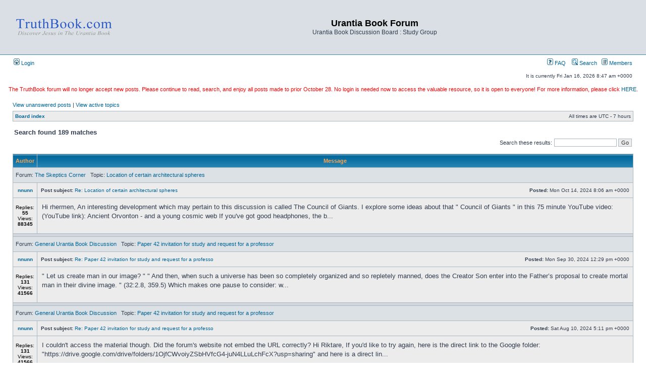

--- FILE ---
content_type: text/html; charset=UTF-8
request_url: https://forum.truthbook.com/search.php?author_id=15174&sr=posts&sid=ab466379f7162e8ce9f2c2f58a69dacb
body_size: 9991
content:
<!DOCTYPE html PUBLIC "-//W3C//DTD XHTML 1.0 Transitional//EN" "http://www.w3.org/TR/xhtml1/DTD/xhtml1-transitional.dtd">
<html xmlns="http://www.w3.org/1999/xhtml" dir="ltr" lang="en-gb" xml:lang="en-gb">
<head>

<meta http-equiv="content-type" content="text/html; charset=UTF-8" />
<meta http-equiv="content-language" content="en-gb" />
<meta http-equiv="content-style-type" content="text/css" />
<meta http-equiv="imagetoolbar" content="no" />
<meta name="resource-type" content="document" />
<meta name="distribution" content="global" />
<meta name="keywords" content="" />
<meta name="description" content="" />

<title>Search | Urantia Book Forum | </title>

<link rel="alternate" type="application/atom+xml" title="Feed - Urantia Book Forum" href="https://forum.truthbook.com:443/feed.php" /><link rel="alternate" type="application/atom+xml" title="Feed - News" href="https://forum.truthbook.com:443/feed.php?mode=news" /><link rel="alternate" type="application/atom+xml" title="Feed - All forums" href="https://forum.truthbook.com:443/feed.php?mode=forums" />

<style>
    .center-text {
    text-align: center;
    }
</style>

<link rel="stylesheet" href="./styles/subsilver2/theme/stylesheet.css" type="text/css" />

<script type="text/javascript">
// <![CDATA[


function popup(url, width, height, name)
{
	if (!name)
	{
		name = '_popup';
	}

	window.open(url.replace(/&amp;/g, '&'), name, 'height=' + height + ',resizable=yes,scrollbars=yes,width=' + width);
	return false;
}

function jumpto()
{
	var page = prompt('Enter the page number you wish to go to:', '1');
	var per_page = '15';
	var base_url = './search.php?st=0&amp;sk=t&amp;sd=d&amp;sr=posts&amp;sid=69babe97221807a8803b637a6df3c036&amp;author_id=15174';

	if (page !== null && !isNaN(page) && page == Math.floor(page) && page > 0)
	{
		if (base_url.indexOf('?') == -1)
		{
			document.location.href = base_url + '?start=' + ((page - 1) * per_page);
		}
		else
		{
			document.location.href = base_url.replace(/&amp;/g, '&') + '&start=' + ((page - 1) * per_page);
		}
	}
}

/**
* Find a member
*/
function find_username(url)
{
	popup(url, 760, 570, '_usersearch');
	return false;
}

/**
* Mark/unmark checklist
* id = ID of parent container, name = name prefix, state = state [true/false]
*/
function marklist(id, name, state)
{
	var parent = document.getElementById(id);
	if (!parent)
	{
		eval('parent = document.' + id);
	}

	if (!parent)
	{
		return;
	}

	var rb = parent.getElementsByTagName('input');
	
	for (var r = 0; r < rb.length; r++)
	{
		if (rb[r].name.substr(0, name.length) == name)
		{
			rb[r].checked = state;
		}
	}
}



// ]]>
</script>

<script type="text/javascript">
var gaJsHost = (("https:" == document.location.protocol) ? "https://ssl." : "http://www.");
document.write(unescape("%3Cscript src='" + gaJsHost + "google-analytics.com/ga.js' type='text/javascript'%3E%3C/script%3E"));
</script>
<script type="text/javascript">
var pageTracker = _gat._getTracker("UA-5012026-2");
pageTracker._trackPageview();
</script>

<script src='gaAddons.js' type='text/javascript'></script>

</head>
<body class="ltr">

<a name="top"></a>

<div id="wrapheader">

	<div id="logodesc">
		<table width="100%" cellspacing="0">
		<tr>
			<td><a href="http://www.truthbook.com"><img src="./styles/subsilver2/imageset/Truthbook_Forum.gif" width="200" height="94" alt="" title="" /</a></td>
			<td width="100%" align="center"><h1>Urantia Book Forum</h1><span class="gen">Urantia Book Discussion Board : Study Group</span></td>
		</tr>
		</table>
	</div>

	<div id="menubar">
		<table width="100%" cellspacing="0">
		<tr>
			<td class="genmed">
				<a href="./ucp.php?mode=login&amp;sid=69babe97221807a8803b637a6df3c036"><img src="./styles/subsilver2/theme/images/icon_mini_login.gif" width="12" height="13" alt="*" /> Login</a>&nbsp;
			</td>
			<td class="genmed" align="right">
				<a href="./faq.php?sid=69babe97221807a8803b637a6df3c036"><img src="./styles/subsilver2/theme/images/icon_mini_faq.gif" width="12" height="13" alt="*" /> FAQ</a>
				&nbsp; &nbsp;<a href="./search.php?sid=69babe97221807a8803b637a6df3c036"><img src="./styles/subsilver2/theme/images/icon_mini_search.gif" width="12" height="13" alt="*" /> Search</a>&nbsp; &nbsp;<a href="./memberlist.php?sid=69babe97221807a8803b637a6df3c036"><img src="./styles/subsilver2/theme/images/icon_mini_members.gif" width="12" height="13" alt="*" /> Members</a>
			</td>
		</tr>
		</table>
	</div>
	
	<div id="datebar">
		<table width="100%" cellspacing="0">
		<tr>
			<td class="gensmall"></td>
			<td class="gensmall" align="right">It is currently Fri Jan 16, 2026 8:47 am +0000<br /></td>
		</tr>
		</table>
	</div>

</div>
	<div>
		<div id="announcement">
			<table align="center" width="100%" cellspacing="0">
				<tr>
					<td align="center">
						<br>
						<p style="text-align: center; color:red;">The TruthBook forum will no longer accept new posts. Please continue to read, search, and enjoy all posts made to prior October 28. No login is needed now to access the valuable resource, so it is open to everyone! For more information, please click <a href="https://forum.truthbook.com/viewtopic.php?f=1&amp;t=6202">HERE</a>.</p>
					</td>
				</tr>
			</table>
		</div>
	</div>
<div id="wrapcentre">

	
	<p class="searchbar">
		<span style="float: left;"><a href="./search.php?search_id=unanswered&amp;sid=69babe97221807a8803b637a6df3c036">View unanswered posts</a> | <a href="./search.php?search_id=active_topics&amp;sid=69babe97221807a8803b637a6df3c036">View active topics</a></span>
		
	</p>
	

	<br style="clear: both;" />

	<table class="tablebg" width="100%" cellspacing="1" cellpadding="0" style="margin-top: 5px;">
	<tr>
		<td class="row1">
			<p class="breadcrumbs"><a href="./index.php?sid=69babe97221807a8803b637a6df3c036">Board index</a></p>
			<p class="datetime">All times are UTC - 7 hours </p>
		</td>
	</tr>
	</table>

	<br />

<form method="post" action="./search.php?st=0&amp;sk=t&amp;sd=d&amp;sr=posts&amp;sid=69babe97221807a8803b637a6df3c036&amp;author_id=15174">

<table width="100%" cellspacing="1">
<tr>
	<td colspan="2"><span class="titles">Search found 189 matches</span><br /></td>
</tr>
<tr>
	<td class="genmed"></td>
	<td align="right"><span class="genmed">Search these results: </span><input class="post" type="text" name="add_keywords" value="" /> <input class="btnlite" type="submit" name="submit" value="Go" /></td>
</tr>
</table>

<br clear="all" />



	<table class="tablebg" width="100%" cellspacing="1">
	<tr>
		<th width="150" nowrap="nowrap">Author</th>
		<th width="100%" nowrap="nowrap">Message</th>
	</tr>

	
		<tr class="row2">
		
				<td colspan="2" height="25"><p class="topictitle"><a name="p83041" id="p83041"></a>&nbsp;Forum: <a href="./viewforum.php?f=7&amp;sid=69babe97221807a8803b637a6df3c036">The Skeptics Corner</a> &nbsp; Topic: <a href="./viewtopic.php?f=7&amp;t=2303&amp;sid=69babe97221807a8803b637a6df3c036">Location of certain architectural spheres</a> </p></td>
			</tr>
			<tr class="row1">
				<td width="150" align="center" valign="middle"><b class="postauthor"><a href="./memberlist.php?mode=viewprofile&amp;u=15174&amp;sid=69babe97221807a8803b637a6df3c036">nnunn</a></b></td>
				<td height="25">
					<table width="100%" cellspacing="0" cellpadding="0" border="0">
					<tr>
						<td class="gensmall">
							<div style="float: left;">
							
								&nbsp;<b>Post subject:</b> <a href="./viewtopic.php?f=7&amp;t=2303&amp;p=83041&amp;sid=69babe97221807a8803b637a6df3c036#p83041">Re: Location of certain architectural spheres</a>
							
							</div>
							<div style="float: right;"><b>Posted:</b> Mon Oct 14, 2024 8:06 am +0000&nbsp;</div>
						</td>
					</tr>
					</table>
				</td>
			</tr>
			<tr class="row1">
				<td width="150" align="center" valign="top"><br /><span class="postdetails">Replies: <b>55</b><br />Views: <b>88345</b></span><br /><br /></td>
				<td valign="top">
					<table width="100%" cellspacing="5">
					<tr>
						<td class="postbody">Hi rhermen, An interesting development which may pertain to this discussion is called The Council of Giants&#46; I explore some ideas about that &quot; Council of Giants &quot; in this 75 minute YouTube video&#58; (YouTube link)&#58; Ancient Orvonton - and a young cosmic web If you've got good headphones, the b&#46;&#46;&#46;</td>
					</tr>
					</table>
				</td>
			</tr>
		
		<tr>
			<td class="spacer" colspan="2"><img src="images/spacer.gif" height="1" alt="" /></td>
		</tr>
	
		<tr class="row2">
		
				<td colspan="2" height="25"><p class="topictitle"><a name="p83027" id="p83027"></a>&nbsp;Forum: <a href="./viewforum.php?f=1&amp;sid=69babe97221807a8803b637a6df3c036">General Urantia Book Discussion</a> &nbsp; Topic: <a href="./viewtopic.php?f=1&amp;t=6189&amp;sid=69babe97221807a8803b637a6df3c036">Paper 42 invitation for study and request for a professor</a> </p></td>
			</tr>
			<tr class="row1">
				<td width="150" align="center" valign="middle"><b class="postauthor"><a href="./memberlist.php?mode=viewprofile&amp;u=15174&amp;sid=69babe97221807a8803b637a6df3c036">nnunn</a></b></td>
				<td height="25">
					<table width="100%" cellspacing="0" cellpadding="0" border="0">
					<tr>
						<td class="gensmall">
							<div style="float: left;">
							
								&nbsp;<b>Post subject:</b> <a href="./viewtopic.php?f=1&amp;t=6189&amp;p=83027&amp;sid=69babe97221807a8803b637a6df3c036#p83027">Re: Paper 42 invitation for study and request for a professo</a>
							
							</div>
							<div style="float: right;"><b>Posted:</b> Mon Sep 30, 2024 12:29 pm +0000&nbsp;</div>
						</td>
					</tr>
					</table>
				</td>
			</tr>
			<tr class="row1">
				<td width="150" align="center" valign="top"><br /><span class="postdetails">Replies: <b>131</b><br />Views: <b>41566</b></span><br /><br /></td>
				<td valign="top">
					<table width="100%" cellspacing="5">
					<tr>
						<td class="postbody"> &quot; Let us create man in our image? &quot; &quot; And then, when such a universe has been so completely organized and so repletely manned, does the Creator Son enter into the Father’s proposal to create mortal man in their divine image&#46; &quot; (32&#58;2&#46;8, 359&#46;5) Which makes one pause to consider&#58; w&#46;&#46;&#46;</td>
					</tr>
					</table>
				</td>
			</tr>
		
		<tr>
			<td class="spacer" colspan="2"><img src="images/spacer.gif" height="1" alt="" /></td>
		</tr>
	
		<tr class="row2">
		
				<td colspan="2" height="25"><p class="topictitle"><a name="p82986" id="p82986"></a>&nbsp;Forum: <a href="./viewforum.php?f=1&amp;sid=69babe97221807a8803b637a6df3c036">General Urantia Book Discussion</a> &nbsp; Topic: <a href="./viewtopic.php?f=1&amp;t=6189&amp;sid=69babe97221807a8803b637a6df3c036">Paper 42 invitation for study and request for a professor</a> </p></td>
			</tr>
			<tr class="row1">
				<td width="150" align="center" valign="middle"><b class="postauthor"><a href="./memberlist.php?mode=viewprofile&amp;u=15174&amp;sid=69babe97221807a8803b637a6df3c036">nnunn</a></b></td>
				<td height="25">
					<table width="100%" cellspacing="0" cellpadding="0" border="0">
					<tr>
						<td class="gensmall">
							<div style="float: left;">
							
								&nbsp;<b>Post subject:</b> <a href="./viewtopic.php?f=1&amp;t=6189&amp;p=82986&amp;sid=69babe97221807a8803b637a6df3c036#p82986">Re: Paper 42 invitation for study and request for a professo</a>
							
							</div>
							<div style="float: right;"><b>Posted:</b> Sat Aug 10, 2024 5:11 pm +0000&nbsp;</div>
						</td>
					</tr>
					</table>
				</td>
			</tr>
			<tr class="row1">
				<td width="150" align="center" valign="top"><br /><span class="postdetails">Replies: <b>131</b><br />Views: <b>41566</b></span><br /><br /></td>
				<td valign="top">
					<table width="100%" cellspacing="5">
					<tr>
						<td class="postbody"> I couldn't access the material though&#46; Did the forum's website not embed the URL correctly? Hi Riktare, If you'd like to try again, here is the direct link to the Google folder&#58; &quot;https&#58;//drive&#46;google&#46;com/drive/folders/1OjfCWvoiyZSbHVfcG4-juN4LLuLchFcX?usp=sharing&quot; and here is a direct lin&#46;&#46;&#46;</td>
					</tr>
					</table>
				</td>
			</tr>
		
		<tr>
			<td class="spacer" colspan="2"><img src="images/spacer.gif" height="1" alt="" /></td>
		</tr>
	
		<tr class="row2">
		
				<td colspan="2" height="25"><p class="topictitle"><a name="p82984" id="p82984"></a>&nbsp;Forum: <a href="./viewforum.php?f=1&amp;sid=69babe97221807a8803b637a6df3c036">General Urantia Book Discussion</a> &nbsp; Topic: <a href="./viewtopic.php?f=1&amp;t=6189&amp;sid=69babe97221807a8803b637a6df3c036">Paper 42 invitation for study and request for a professor</a> </p></td>
			</tr>
			<tr class="row1">
				<td width="150" align="center" valign="middle"><b class="postauthor"><a href="./memberlist.php?mode=viewprofile&amp;u=15174&amp;sid=69babe97221807a8803b637a6df3c036">nnunn</a></b></td>
				<td height="25">
					<table width="100%" cellspacing="0" cellpadding="0" border="0">
					<tr>
						<td class="gensmall">
							<div style="float: left;">
							
								&nbsp;<b>Post subject:</b> <a href="./viewtopic.php?f=1&amp;t=6189&amp;p=82984&amp;sid=69babe97221807a8803b637a6df3c036#p82984">Re: Paper 42 invitation for study and request for a professo</a>
							
							</div>
							<div style="float: right;"><b>Posted:</b> Fri Aug 09, 2024 1:14 pm +0000&nbsp;</div>
						</td>
					</tr>
					</table>
				</td>
			</tr>
			<tr class="row1">
				<td width="150" align="center" valign="top"><br /><span class="postdetails">Replies: <b>131</b><br />Views: <b>41566</b></span><br /><br /></td>
				<td valign="top">
					<table width="100%" cellspacing="5">
					<tr>
						<td class="postbody"> Jumping from one frame of reference, where it fits well for thinking through one particular concept, into another far more suitable frame of reference for another concept or principle is required&#46; Indeed it is! With regard to more suitable frames of reference, back on Sunday 28 July I wrote&#58; A firs&#46;&#46;&#46;</td>
					</tr>
					</table>
				</td>
			</tr>
		
		<tr>
			<td class="spacer" colspan="2"><img src="images/spacer.gif" height="1" alt="" /></td>
		</tr>
	
		<tr class="row2">
		
				<td colspan="2" height="25"><p class="topictitle"><a name="p82973" id="p82973"></a>&nbsp;Forum: <a href="./viewforum.php?f=1&amp;sid=69babe97221807a8803b637a6df3c036">General Urantia Book Discussion</a> &nbsp; Topic: <a href="./viewtopic.php?f=1&amp;t=6189&amp;sid=69babe97221807a8803b637a6df3c036">Paper 42 invitation for study and request for a professor</a> </p></td>
			</tr>
			<tr class="row1">
				<td width="150" align="center" valign="middle"><b class="postauthor"><a href="./memberlist.php?mode=viewprofile&amp;u=15174&amp;sid=69babe97221807a8803b637a6df3c036">nnunn</a></b></td>
				<td height="25">
					<table width="100%" cellspacing="0" cellpadding="0" border="0">
					<tr>
						<td class="gensmall">
							<div style="float: left;">
							
								&nbsp;<b>Post subject:</b> <a href="./viewtopic.php?f=1&amp;t=6189&amp;p=82973&amp;sid=69babe97221807a8803b637a6df3c036#p82973">Re: Paper 42 invitation for study and request for a professo</a>
							
							</div>
							<div style="float: right;"><b>Posted:</b> Sat Jul 27, 2024 7:59 am +0000&nbsp;</div>
						</td>
					</tr>
					</table>
				</td>
			</tr>
			<tr class="row1">
				<td width="150" align="center" valign="top"><br /><span class="postdetails">Replies: <b>131</b><br />Views: <b>41566</b></span><br /><br /></td>
				<td valign="top">
					<table width="100%" cellspacing="5">
					<tr>
						<td class="postbody">Hi Riktare, Recall that from a nontime point of view, that &quot; nontime sequence of events &quot; ( 11&#58;2&#46;11 ) unfolds in &quot; seven cosmic dimensions &quot; ( 130&#58;7&#46;6 )! &#58;biggrin&#58; Wow! I guess when I read that many years ago, it merely swept past my ability to start to comprehend&#46;&#46;&#46; Thanks for t&#46;&#46;&#46;</td>
					</tr>
					</table>
				</td>
			</tr>
		
		<tr>
			<td class="spacer" colspan="2"><img src="images/spacer.gif" height="1" alt="" /></td>
		</tr>
	
		<tr class="row2">
		
				<td colspan="2" height="25"><p class="topictitle"><a name="p82960" id="p82960"></a>&nbsp;Forum: <a href="./viewforum.php?f=1&amp;sid=69babe97221807a8803b637a6df3c036">General Urantia Book Discussion</a> &nbsp; Topic: <a href="./viewtopic.php?f=1&amp;t=6189&amp;sid=69babe97221807a8803b637a6df3c036">Paper 42 invitation for study and request for a professor</a> </p></td>
			</tr>
			<tr class="row1">
				<td width="150" align="center" valign="middle"><b class="postauthor"><a href="./memberlist.php?mode=viewprofile&amp;u=15174&amp;sid=69babe97221807a8803b637a6df3c036">nnunn</a></b></td>
				<td height="25">
					<table width="100%" cellspacing="0" cellpadding="0" border="0">
					<tr>
						<td class="gensmall">
							<div style="float: left;">
							
								&nbsp;<b>Post subject:</b> <a href="./viewtopic.php?f=1&amp;t=6189&amp;p=82960&amp;sid=69babe97221807a8803b637a6df3c036#p82960">Re: Paper 42 invitation for study and request for a professo</a>
							
							</div>
							<div style="float: right;"><b>Posted:</b> Tue Jul 09, 2024 10:04 pm +0000&nbsp;</div>
						</td>
					</tr>
					</table>
				</td>
			</tr>
			<tr class="row1">
				<td width="150" align="center" valign="top"><br /><span class="postdetails">Replies: <b>131</b><br />Views: <b>41566</b></span><br /><br /></td>
				<td valign="top">
					<table width="100%" cellspacing="5">
					<tr>
						<td class="postbody">Bradly wrote&#58; &quot;So time viewed from and within time is linear and sequential&#46; Time viewed from the eternity or pure spirit perspective is circular&#46;&quot; and then he pointed out that&#58; &quot;Specificity and accuracy depend upon a student's reliance upon the actual reference material cited&#46;&#46;&#46; &quo&#46;&#46;&#46;</td>
					</tr>
					</table>
				</td>
			</tr>
		
		<tr>
			<td class="spacer" colspan="2"><img src="images/spacer.gif" height="1" alt="" /></td>
		</tr>
	
		<tr class="row2">
		
				<td colspan="2" height="25"><p class="topictitle"><a name="p82913" id="p82913"></a>&nbsp;Forum: <a href="./viewforum.php?f=3&amp;sid=69babe97221807a8803b637a6df3c036">Essays &amp; Speeches</a> &nbsp; Topic: <a href="./viewtopic.php?f=3&amp;t=6069&amp;sid=69babe97221807a8803b637a6df3c036">Of Meaning and Value</a> </p></td>
			</tr>
			<tr class="row1">
				<td width="150" align="center" valign="middle"><b class="postauthor"><a href="./memberlist.php?mode=viewprofile&amp;u=15174&amp;sid=69babe97221807a8803b637a6df3c036">nnunn</a></b></td>
				<td height="25">
					<table width="100%" cellspacing="0" cellpadding="0" border="0">
					<tr>
						<td class="gensmall">
							<div style="float: left;">
							
								&nbsp;<b>Post subject:</b> <a href="./viewtopic.php?f=3&amp;t=6069&amp;p=82913&amp;sid=69babe97221807a8803b637a6df3c036#p82913">Re: Of Meaning and Value</a>
							
							</div>
							<div style="float: right;"><b>Posted:</b> Fri Jun 21, 2024 8:49 pm +0000&nbsp;</div>
						</td>
					</tr>
					</table>
				</td>
			</tr>
			<tr class="row1">
				<td width="150" align="center" valign="top"><br /><span class="postdetails">Replies: <b>34</b><br />Views: <b>21423</b></span><br /><br /></td>
				<td valign="top">
					<table width="100%" cellspacing="5">
					<tr>
						<td class="postbody">Dear Jim, Bradly and maryjo606, In Jim's original essay, if he were to replace some of his use of &quot; we &quot; and &quot; us &quot; with &quot; me &quot; and &quot; I &quot;, his well-constructed and well-intentioned essay would resonate more sweetly, and have more value&#46; Given his way of writin&#46;&#46;&#46;</td>
					</tr>
					</table>
				</td>
			</tr>
		
		<tr>
			<td class="spacer" colspan="2"><img src="images/spacer.gif" height="1" alt="" /></td>
		</tr>
	
		<tr class="row2">
		
				<td colspan="2" height="25"><p class="topictitle"><a name="p82905" id="p82905"></a>&nbsp;Forum: <a href="./viewforum.php?f=7&amp;sid=69babe97221807a8803b637a6df3c036">The Skeptics Corner</a> &nbsp; Topic: <a href="./viewtopic.php?f=7&amp;t=4490&amp;sid=69babe97221807a8803b637a6df3c036">Repeating Sevens in the Period Table of Elements</a> </p></td>
			</tr>
			<tr class="row1">
				<td width="150" align="center" valign="middle"><b class="postauthor"><a href="./memberlist.php?mode=viewprofile&amp;u=15174&amp;sid=69babe97221807a8803b637a6df3c036">nnunn</a></b></td>
				<td height="25">
					<table width="100%" cellspacing="0" cellpadding="0" border="0">
					<tr>
						<td class="gensmall">
							<div style="float: left;">
							
								&nbsp;<b>Post subject:</b> <a href="./viewtopic.php?f=7&amp;t=4490&amp;p=82905&amp;sid=69babe97221807a8803b637a6df3c036#p82905">Re: Repeating Sevens in the Period Table of Elements</a>
							
							</div>
							<div style="float: right;"><b>Posted:</b> Mon Jun 10, 2024 9:55 am +0000&nbsp;</div>
						</td>
					</tr>
					</table>
				</td>
			</tr>
			<tr class="row1">
				<td width="150" align="center" valign="top"><br /><span class="postdetails">Replies: <b>21</b><br />Views: <b>39370</b></span><br /><br /></td>
				<td valign="top">
					<table width="100%" cellspacing="5">
					<tr>
						<td class="postbody">PS&#58; That link in the previous post died when UBRON closed&#46; For reference, here's that diagram again&#58; Electrons - Repeating periods Nigel Hi All, A friend recently asked about those &quot; similar physical and chemical properties in segregated periods of seven &quot; ( 42&#58;9&#46;3 ) we've been exploring i&#46;&#46;&#46;</td>
					</tr>
					</table>
				</td>
			</tr>
		
		<tr>
			<td class="spacer" colspan="2"><img src="images/spacer.gif" height="1" alt="" /></td>
		</tr>
	
		<tr class="row2">
		
				<td colspan="2" height="25"><p class="topictitle"><a name="p82901" id="p82901"></a>&nbsp;Forum: <a href="./viewforum.php?f=1&amp;sid=69babe97221807a8803b637a6df3c036">General Urantia Book Discussion</a> &nbsp; Topic: <a href="./viewtopic.php?f=1&amp;t=6189&amp;sid=69babe97221807a8803b637a6df3c036">Paper 42 invitation for study and request for a professor</a> </p></td>
			</tr>
			<tr class="row1">
				<td width="150" align="center" valign="middle"><b class="postauthor"><a href="./memberlist.php?mode=viewprofile&amp;u=15174&amp;sid=69babe97221807a8803b637a6df3c036">nnunn</a></b></td>
				<td height="25">
					<table width="100%" cellspacing="0" cellpadding="0" border="0">
					<tr>
						<td class="gensmall">
							<div style="float: left;">
							
								&nbsp;<b>Post subject:</b> <a href="./viewtopic.php?f=1&amp;t=6189&amp;p=82901&amp;sid=69babe97221807a8803b637a6df3c036#p82901">Re: Paper 42 invitation for study and request for a professo</a>
							
							</div>
							<div style="float: right;"><b>Posted:</b> Wed Jun 05, 2024 4:51 am +0000&nbsp;</div>
						</td>
					</tr>
					</table>
				</td>
			</tr>
			<tr class="row1">
				<td width="150" align="center" valign="top"><br /><span class="postdetails">Replies: <b>131</b><br />Views: <b>41566</b></span><br /><br /></td>
				<td valign="top">
					<table width="100%" cellspacing="5">
					<tr>
						<td class="postbody">Hi pethuel,<br /><br />If you notice anything that's wrong in those videos, or confusing, or not clear, please let me know!<br /><br />For those following along, <a href="https://www.youtube.com/playlist?list=PLujf81__tQbQ_tAoVrvr6xOPm4XkZUStU" class="postlink">here's that set of YouTubes</a> pethuel mentioned.<br /><br />For easier reference, <a href="https://drive.google.com/drive/folders/12_HLloQE4KB9_InFQXtM0fffGoO3WGyu?usp=sharing" class="postlink">here are the illustrated scripts for each part</a>.<br /><br />Nigel</td>
					</tr>
					</table>
				</td>
			</tr>
		
		<tr>
			<td class="spacer" colspan="2"><img src="images/spacer.gif" height="1" alt="" /></td>
		</tr>
	
		<tr class="row2">
		
				<td colspan="2" height="25"><p class="topictitle"><a name="p82848" id="p82848"></a>&nbsp;Forum: <a href="./viewforum.php?f=1&amp;sid=69babe97221807a8803b637a6df3c036">General Urantia Book Discussion</a> &nbsp; Topic: <a href="./viewtopic.php?f=1&amp;t=3815&amp;sid=69babe97221807a8803b637a6df3c036">Why was Caligastia left here?</a> </p></td>
			</tr>
			<tr class="row1">
				<td width="150" align="center" valign="middle"><b class="postauthor"><a href="./memberlist.php?mode=viewprofile&amp;u=15174&amp;sid=69babe97221807a8803b637a6df3c036">nnunn</a></b></td>
				<td height="25">
					<table width="100%" cellspacing="0" cellpadding="0" border="0">
					<tr>
						<td class="gensmall">
							<div style="float: left;">
							
								&nbsp;<b>Post subject:</b> <a href="./viewtopic.php?f=1&amp;t=3815&amp;p=82848&amp;sid=69babe97221807a8803b637a6df3c036#p82848">Re: Why was Caligastia left here?</a>
							
							</div>
							<div style="float: right;"><b>Posted:</b> Sun Apr 21, 2024 9:36 am +0000&nbsp;</div>
						</td>
					</tr>
					</table>
				</td>
			</tr>
			<tr class="row1">
				<td width="150" align="center" valign="top"><br /><span class="postdetails">Replies: <b>94</b><br />Views: <b>119836</b></span><br /><br /></td>
				<td valign="top">
					<table width="100%" cellspacing="5">
					<tr>
						<td class="postbody">Dear Bradly and Friend from Finland,<br /><br />Thanks for this valuable conversation.<br /><br />Bradly, your ever-deepening insight and love are an inspiration!<br /><br />Nigel</td>
					</tr>
					</table>
				</td>
			</tr>
		
		<tr>
			<td class="spacer" colspan="2"><img src="images/spacer.gif" height="1" alt="" /></td>
		</tr>
	
		<tr class="row2">
		
				<td colspan="2" height="25"><p class="topictitle"><a name="p82696" id="p82696"></a>&nbsp;Forum: <a href="./viewforum.php?f=7&amp;sid=69babe97221807a8803b637a6df3c036">The Skeptics Corner</a> &nbsp; Topic: <a href="./viewtopic.php?f=7&amp;t=6169&amp;sid=69babe97221807a8803b637a6df3c036">The UB is not a revelation</a> </p></td>
			</tr>
			<tr class="row1">
				<td width="150" align="center" valign="middle"><b class="postauthor"><a href="./memberlist.php?mode=viewprofile&amp;u=15174&amp;sid=69babe97221807a8803b637a6df3c036">nnunn</a></b></td>
				<td height="25">
					<table width="100%" cellspacing="0" cellpadding="0" border="0">
					<tr>
						<td class="gensmall">
							<div style="float: left;">
							
								&nbsp;<b>Post subject:</b> <a href="./viewtopic.php?f=7&amp;t=6169&amp;p=82696&amp;sid=69babe97221807a8803b637a6df3c036#p82696">Re: The UB is not a revelation</a>
							
							</div>
							<div style="float: right;"><b>Posted:</b> Thu Nov 16, 2023 7:54 am +0000&nbsp;</div>
						</td>
					</tr>
					</table>
				</td>
			</tr>
			<tr class="row1">
				<td width="150" align="center" valign="top"><br /><span class="postdetails">Replies: <b>18</b><br />Views: <b>11100</b></span><br /><br /></td>
				<td valign="top">
					<table width="100%" cellspacing="5">
					<tr>
						<td class="postbody">Hi ketsune23, After studying the book for 3 years&#46;&#46;&#46; Sounds like you've invested real effort this study! Many book readers teach that the mark of the beast&#46;&#46;&#46; From experience, I've found that &quot; many book readers &quot; (myself included) tend to retain at least a few preconceptions&#46; Regarding va&#46;&#46;&#46;</td>
					</tr>
					</table>
				</td>
			</tr>
		
		<tr>
			<td class="spacer" colspan="2"><img src="images/spacer.gif" height="1" alt="" /></td>
		</tr>
	
		<tr class="row2">
		
				<td colspan="2" height="25"><p class="topictitle"><a name="p82687" id="p82687"></a>&nbsp;Forum: <a href="./viewforum.php?f=11&amp;sid=69babe97221807a8803b637a6df3c036">Questions &amp; Answers</a> &nbsp; Topic: <a href="./viewtopic.php?f=11&amp;t=6166&amp;sid=69babe97221807a8803b637a6df3c036">The many names of God... and of his many creations....</a> </p></td>
			</tr>
			<tr class="row1">
				<td width="150" align="center" valign="middle"><b class="postauthor"><a href="./memberlist.php?mode=viewprofile&amp;u=15174&amp;sid=69babe97221807a8803b637a6df3c036">nnunn</a></b></td>
				<td height="25">
					<table width="100%" cellspacing="0" cellpadding="0" border="0">
					<tr>
						<td class="gensmall">
							<div style="float: left;">
							
								&nbsp;<b>Post subject:</b> <a href="./viewtopic.php?f=11&amp;t=6166&amp;p=82687&amp;sid=69babe97221807a8803b637a6df3c036#p82687">Re: The many names of God... and of his many creations....</a>
							
							</div>
							<div style="float: right;"><b>Posted:</b> Sat Oct 28, 2023 4:13 pm +0000&nbsp;</div>
						</td>
					</tr>
					</table>
				</td>
			</tr>
			<tr class="row1">
				<td width="150" align="center" valign="top"><br /><span class="postdetails">Replies: <b>8</b><br />Views: <b>4500</b></span><br /><br /></td>
				<td valign="top">
					<table width="100%" cellspacing="5">
					<tr>
						<td class="postbody"> As a newbie, when I'm reading along somewhere in TUB, or in something a TUB reader has posted, in a discussion thread, and I come across a term that's obviously the name of some personality or other, it would be nice to have an alphabetical listing of all such personalities, &#46;&#46;&#46; Regarding handy lis&#46;&#46;&#46;</td>
					</tr>
					</table>
				</td>
			</tr>
		
		<tr>
			<td class="spacer" colspan="2"><img src="images/spacer.gif" height="1" alt="" /></td>
		</tr>
	
		<tr class="row2">
		
				<td colspan="2" height="25"><p class="topictitle"><a name="p82685" id="p82685"></a>&nbsp;Forum: <a href="./viewforum.php?f=11&amp;sid=69babe97221807a8803b637a6df3c036">Questions &amp; Answers</a> &nbsp; Topic: <a href="./viewtopic.php?f=11&amp;t=6166&amp;sid=69babe97221807a8803b637a6df3c036">The many names of God... and of his many creations....</a> </p></td>
			</tr>
			<tr class="row1">
				<td width="150" align="center" valign="middle"><b class="postauthor"><a href="./memberlist.php?mode=viewprofile&amp;u=15174&amp;sid=69babe97221807a8803b637a6df3c036">nnunn</a></b></td>
				<td height="25">
					<table width="100%" cellspacing="0" cellpadding="0" border="0">
					<tr>
						<td class="gensmall">
							<div style="float: left;">
							
								&nbsp;<b>Post subject:</b> <a href="./viewtopic.php?f=11&amp;t=6166&amp;p=82685&amp;sid=69babe97221807a8803b637a6df3c036#p82685">Re: The many names of God... and of his many creations....</a>
							
							</div>
							<div style="float: right;"><b>Posted:</b> Sat Oct 28, 2023 1:22 pm +0000&nbsp;</div>
						</td>
					</tr>
					</table>
				</td>
			</tr>
			<tr class="row1">
				<td width="150" align="center" valign="top"><br /><span class="postdetails">Replies: <b>8</b><br />Views: <b>4500</b></span><br /><br /></td>
				<td valign="top">
					<table width="100%" cellspacing="5">
					<tr>
						<td class="postbody">Hi redryder, Our local universe mother spirit certainly has a few different (and very descriptive) names; Thought Adjusters, being undefinable, are of course referred to in a variety of ways; likewise the members of the Paradise Trinity&#46; Can you give an example of other beings with multiple and conf&#46;&#46;&#46;</td>
					</tr>
					</table>
				</td>
			</tr>
		
		<tr>
			<td class="spacer" colspan="2"><img src="images/spacer.gif" height="1" alt="" /></td>
		</tr>
	
		<tr class="row2">
		
				<td colspan="2" height="25"><p class="topictitle"><a name="p82680" id="p82680"></a>&nbsp;Forum: <a href="./viewforum.php?f=11&amp;sid=69babe97221807a8803b637a6df3c036">Questions &amp; Answers</a> &nbsp; Topic: <a href="./viewtopic.php?f=11&amp;t=6166&amp;sid=69babe97221807a8803b637a6df3c036">The many names of God... and of his many creations....</a> </p></td>
			</tr>
			<tr class="row1">
				<td width="150" align="center" valign="middle"><b class="postauthor"><a href="./memberlist.php?mode=viewprofile&amp;u=15174&amp;sid=69babe97221807a8803b637a6df3c036">nnunn</a></b></td>
				<td height="25">
					<table width="100%" cellspacing="0" cellpadding="0" border="0">
					<tr>
						<td class="gensmall">
							<div style="float: left;">
							
								&nbsp;<b>Post subject:</b> <a href="./viewtopic.php?f=11&amp;t=6166&amp;p=82680&amp;sid=69babe97221807a8803b637a6df3c036#p82680">Re: The many names of God... and of his many creations....</a>
							
							</div>
							<div style="float: right;"><b>Posted:</b> Tue Oct 24, 2023 7:47 am +0000&nbsp;</div>
						</td>
					</tr>
					</table>
				</td>
			</tr>
			<tr class="row1">
				<td width="150" align="center" valign="top"><br /><span class="postdetails">Replies: <b>8</b><br />Views: <b>4500</b></span><br /><br /></td>
				<td valign="top">
					<table width="100%" cellspacing="5">
					<tr>
						<td class="postbody"><div class="quotetitle">redryder wrote:</div><div class="quotecontent">Question:  does there exist  - anywhere -  a guide to the many names of each of the beings discussed in TUB?</div><br />Hi redryder, is <a href="https://ubook4u.com/the-urantia-book/part-1/paper-30/" class="postlink">Paper 30</a> (&quot;Personalities of the Grand Universe&quot;) the sort of list you're after?<br /><br />Nigel</td>
					</tr>
					</table>
				</td>
			</tr>
		
		<tr>
			<td class="spacer" colspan="2"><img src="images/spacer.gif" height="1" alt="" /></td>
		</tr>
	
		<tr class="row2">
		
				<td colspan="2" height="25"><p class="topictitle"><a name="p82668" id="p82668"></a>&nbsp;Forum: <a href="./viewforum.php?f=11&amp;sid=69babe97221807a8803b637a6df3c036">Questions &amp; Answers</a> &nbsp; Topic: <a href="./viewtopic.php?f=11&amp;t=6165&amp;sid=69babe97221807a8803b637a6df3c036">Actual Words of Jesus:  Bible vs Urantia Book</a> </p></td>
			</tr>
			<tr class="row1">
				<td width="150" align="center" valign="middle"><b class="postauthor"><a href="./memberlist.php?mode=viewprofile&amp;u=15174&amp;sid=69babe97221807a8803b637a6df3c036">nnunn</a></b></td>
				<td height="25">
					<table width="100%" cellspacing="0" cellpadding="0" border="0">
					<tr>
						<td class="gensmall">
							<div style="float: left;">
							
								&nbsp;<b>Post subject:</b> <a href="./viewtopic.php?f=11&amp;t=6165&amp;p=82668&amp;sid=69babe97221807a8803b637a6df3c036#p82668">Re: Actual Words of Jesus:  Bible vs Urantia Book</a>
							
							</div>
							<div style="float: right;"><b>Posted:</b> Fri Oct 13, 2023 5:20 pm +0000&nbsp;</div>
						</td>
					</tr>
					</table>
				</td>
			</tr>
			<tr class="row1">
				<td width="150" align="center" valign="top"><br /><span class="postdetails">Replies: <b>3</b><br />Views: <b>3251</b></span><br /><br /></td>
				<td valign="top">
					<table width="100%" cellspacing="5">
					<tr>
						<td class="postbody">Hi redryder, I've recently acquired a slim volume by Steve Ebling, titled &quot;Everything Jesus Said&quot;, drawn from some version or the other of the Bible&#46; I'd like to compare it to a book listing everything Jesus said contained in the Urantia Book&#46; Is anyone aware of such a book? Thanks in adva&#46;&#46;&#46;</td>
					</tr>
					</table>
				</td>
			</tr>
		
		<tr>
			<td class="spacer" colspan="2"><img src="images/spacer.gif" height="1" alt="" /></td>
		</tr>
	
	<tr>
		<td class="cat" colspan="2" align="center"><span class="gensmall">Sort by:</span> <select name="sk" id="sk"><option value="a">Author</option><option value="t" selected="selected">Post time</option><option value="f">Forum</option><option value="i">Topic title</option><option value="s">Post subject</option></select> <select name="sd" id="sd"><option value="a">Ascending</option><option value="d" selected="selected">Descending</option></select>&nbsp;<input class="btnlite" type="submit" name="sort" value="Go" /></td>
	</tr>
	</table>


</form>

<div class="gensmall" style="float: left;"><span class="nav">Page <strong>1</strong> of <strong>13</strong></span> [ Search found 189 matches ]</div>
<div class="nav" style="float: right;"><b><a href="#" onclick="jumpto(); return false;" title="Click to jump to page…">Go to page</a> <strong>1</strong><span class="page-sep">, </span><a href="./search.php?st=0&amp;sk=t&amp;sd=d&amp;sr=posts&amp;sid=69babe97221807a8803b637a6df3c036&amp;author_id=15174&amp;start=15">2</a><span class="page-sep">, </span><a href="./search.php?st=0&amp;sk=t&amp;sd=d&amp;sr=posts&amp;sid=69babe97221807a8803b637a6df3c036&amp;author_id=15174&amp;start=30">3</a><span class="page-sep">, </span><a href="./search.php?st=0&amp;sk=t&amp;sd=d&amp;sr=posts&amp;sid=69babe97221807a8803b637a6df3c036&amp;author_id=15174&amp;start=45">4</a><span class="page-sep">, </span><a href="./search.php?st=0&amp;sk=t&amp;sd=d&amp;sr=posts&amp;sid=69babe97221807a8803b637a6df3c036&amp;author_id=15174&amp;start=60">5</a><span class="page-dots"> ... </span><a href="./search.php?st=0&amp;sk=t&amp;sd=d&amp;sr=posts&amp;sid=69babe97221807a8803b637a6df3c036&amp;author_id=15174&amp;start=180">13</a> &nbsp;<a href="./search.php?st=0&amp;sk=t&amp;sd=d&amp;sr=posts&amp;sid=69babe97221807a8803b637a6df3c036&amp;author_id=15174&amp;start=15">Next</a></b></div>

<br clear="all" /><br />

<table class="tablebg" width="100%" cellspacing="1" cellpadding="0" style="margin-top: 5px;">
	<tr>
		<td class="row1">
			<p class="breadcrumbs"><a href="./index.php?sid=69babe97221807a8803b637a6df3c036">Board index</a></p>
			<p class="datetime">All times are UTC - 7 hours </p>
		</td>
	</tr>
	</table>

<br clear="all" />

<div align="right">
	<form method="post" name="jumpbox" action="./viewforum.php?sid=69babe97221807a8803b637a6df3c036" onsubmit="if(document.jumpbox.f.value == -1){return false;}">

	<table cellspacing="0" cellpadding="0" border="0">
	<tr>
		<td nowrap="nowrap"><span class="gensmall">Jump to:</span>&nbsp;<select name="f" onchange="if(this.options[this.selectedIndex].value != -1){ document.forms['jumpbox'].submit() }">

		
			<option value="-1">Select a forum</option>
		<option value="-1">------------------</option>
			<option value="16">Main</option>
		
			<option value="1">&nbsp; &nbsp;General Urantia Book Discussion</option>
		
			<option value="11">&nbsp; &nbsp;Questions &amp; Answers</option>
		
			<option value="8">&nbsp; &nbsp;In The Media</option>
		
			<option value="2">&nbsp; &nbsp;Prayer Requests and Offerings</option>
		
			<option value="7">&nbsp; &nbsp;The Skeptics Corner</option>
		
			<option value="3">&nbsp; &nbsp;Essays &amp; Speeches</option>
		
			<option value="4">&nbsp; &nbsp;Visitor Feedback</option>
		
			<option value="6">&nbsp; &nbsp;Marriage &amp; Family Life</option>
		
			<option value="5">&nbsp; &nbsp;Truthbook Announcements</option>
		
			<option value="10">&nbsp; &nbsp;In Memoriam</option>
		
			<option value="14">&nbsp; &nbsp;Spiritual Experiences</option>
		
			<option value="15">&nbsp; &nbsp;Service With A Smile</option>
		
			<option value="23">Video</option>
		
			<option value="24">&nbsp; &nbsp;The Urantia Book</option>
		
			<option value="25">&nbsp; &nbsp;Science</option>
		
			<option value="26">&nbsp; &nbsp;Music</option>
		
			<option value="27">&nbsp; &nbsp;Inspiring &amp; Uplifting</option>
		
			<option value="28">&nbsp; &nbsp;Urantia Book Testimonials</option>
		
			<option value="17">Private</option>
		
			<option value="12">&nbsp; &nbsp;Abner's Corner</option>
		

		</select>&nbsp;<input class="btnlite" type="submit" value="Go" /></td>
	</tr>
	</table>

	</form>
</div>

<div class="mobile-style-switch mobile-style-switch-footer" style="padding: 5px; text-align: center;"><a href="./index.php?sid=69babe97221807a8803b637a6df3c036&amp;mobile=mobile">Switch to mobile style</a></div>
</div>

<div id="wrapfooter">
	
	<span class="copyright">Powered by <a href="https://www.phpbb.com/">phpBB</a>&reg; Forum Software &copy; phpBB Group
	</span>
</div>

</body>
</html>